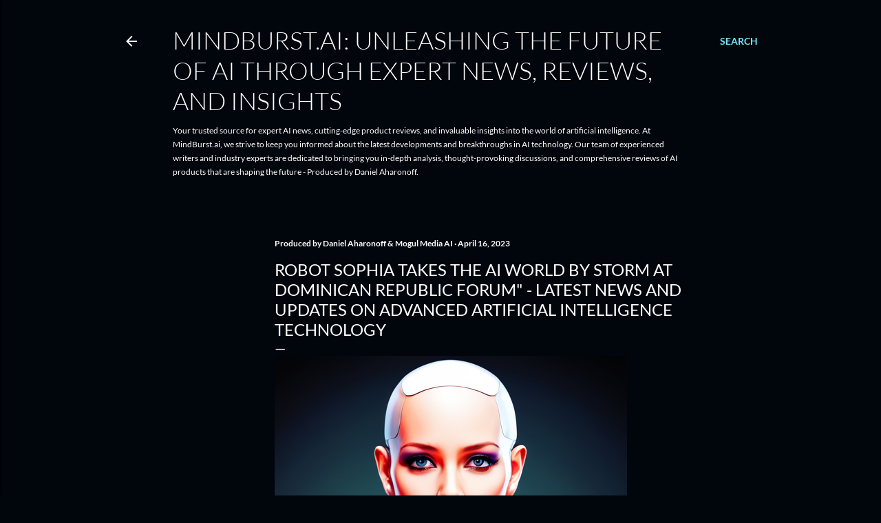

--- FILE ---
content_type: text/html; charset=utf-8
request_url: https://www.google.com/recaptcha/api2/aframe
body_size: 267
content:
<!DOCTYPE HTML><html><head><meta http-equiv="content-type" content="text/html; charset=UTF-8"></head><body><script nonce="jUTjj_2dpV8bhIM6uThy9w">/** Anti-fraud and anti-abuse applications only. See google.com/recaptcha */ try{var clients={'sodar':'https://pagead2.googlesyndication.com/pagead/sodar?'};window.addEventListener("message",function(a){try{if(a.source===window.parent){var b=JSON.parse(a.data);var c=clients[b['id']];if(c){var d=document.createElement('img');d.src=c+b['params']+'&rc='+(localStorage.getItem("rc::a")?sessionStorage.getItem("rc::b"):"");window.document.body.appendChild(d);sessionStorage.setItem("rc::e",parseInt(sessionStorage.getItem("rc::e")||0)+1);localStorage.setItem("rc::h",'1769368521487');}}}catch(b){}});window.parent.postMessage("_grecaptcha_ready", "*");}catch(b){}</script></body></html>